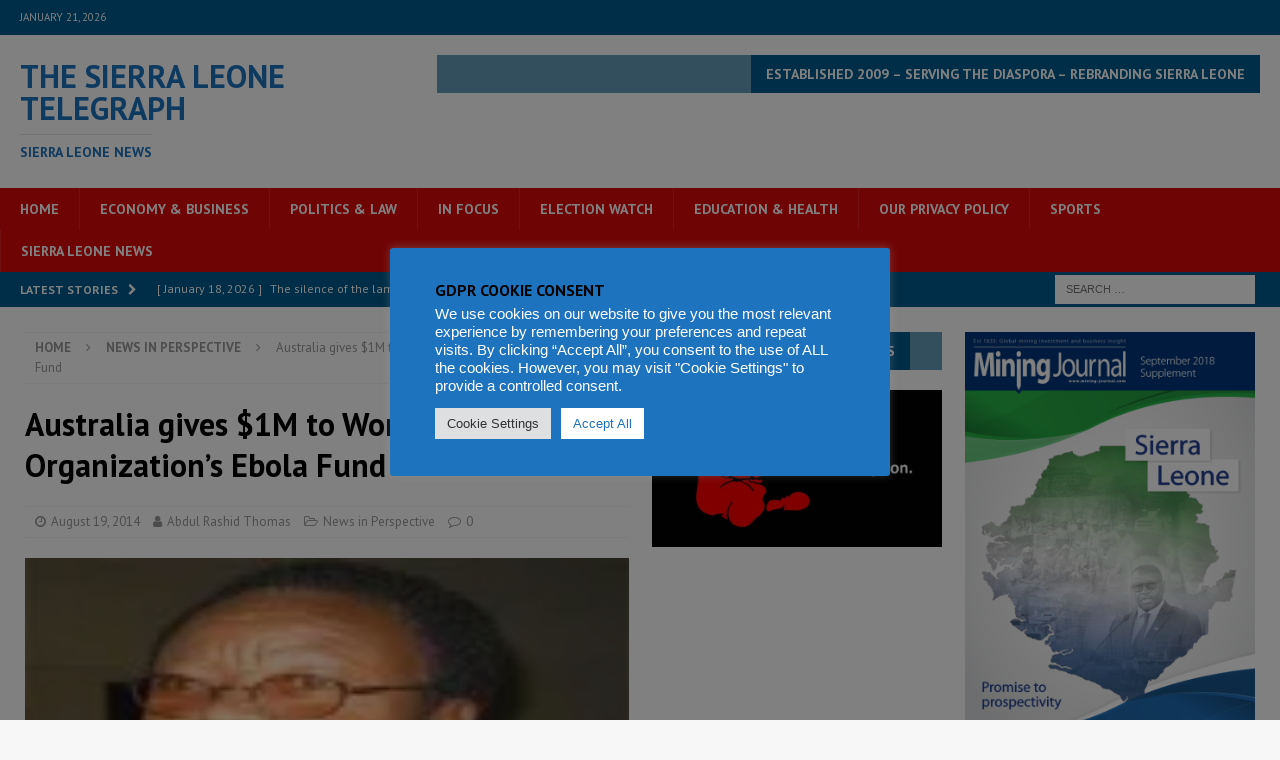

--- FILE ---
content_type: text/html; charset=utf-8
request_url: https://www.google.com/recaptcha/api2/aframe
body_size: 270
content:
<!DOCTYPE HTML><html><head><meta http-equiv="content-type" content="text/html; charset=UTF-8"></head><body><script nonce="aMRwXJwhV8jxQ79OwbKY-Q">/** Anti-fraud and anti-abuse applications only. See google.com/recaptcha */ try{var clients={'sodar':'https://pagead2.googlesyndication.com/pagead/sodar?'};window.addEventListener("message",function(a){try{if(a.source===window.parent){var b=JSON.parse(a.data);var c=clients[b['id']];if(c){var d=document.createElement('img');d.src=c+b['params']+'&rc='+(localStorage.getItem("rc::a")?sessionStorage.getItem("rc::b"):"");window.document.body.appendChild(d);sessionStorage.setItem("rc::e",parseInt(sessionStorage.getItem("rc::e")||0)+1);localStorage.setItem("rc::h",'1768974331246');}}}catch(b){}});window.parent.postMessage("_grecaptcha_ready", "*");}catch(b){}</script></body></html>